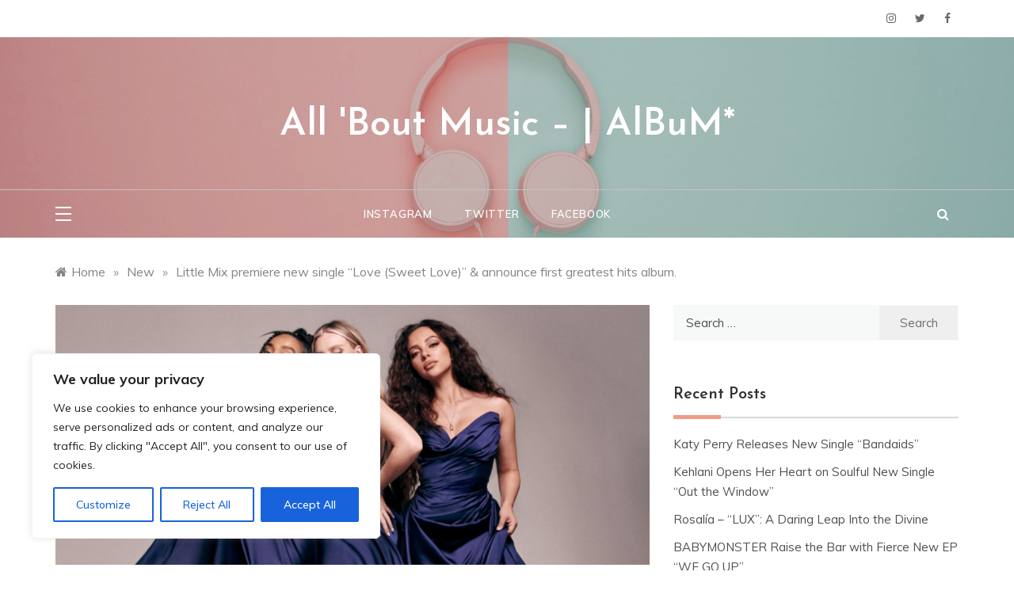

--- FILE ---
content_type: text/html; charset=utf-8
request_url: https://www.google.com/recaptcha/api2/anchor?ar=1&k=6Lf86TQoAAAAANb_-HY_TpI1j2PkWS1CzKOwTGRx&co=aHR0cHM6Ly9hbGxib3V0bXVzaWMubmV0OjQ0Mw..&hl=en&v=PoyoqOPhxBO7pBk68S4YbpHZ&size=invisible&anchor-ms=20000&execute-ms=30000&cb=6qidthxorbmn
body_size: 48563
content:
<!DOCTYPE HTML><html dir="ltr" lang="en"><head><meta http-equiv="Content-Type" content="text/html; charset=UTF-8">
<meta http-equiv="X-UA-Compatible" content="IE=edge">
<title>reCAPTCHA</title>
<style type="text/css">
/* cyrillic-ext */
@font-face {
  font-family: 'Roboto';
  font-style: normal;
  font-weight: 400;
  font-stretch: 100%;
  src: url(//fonts.gstatic.com/s/roboto/v48/KFO7CnqEu92Fr1ME7kSn66aGLdTylUAMa3GUBHMdazTgWw.woff2) format('woff2');
  unicode-range: U+0460-052F, U+1C80-1C8A, U+20B4, U+2DE0-2DFF, U+A640-A69F, U+FE2E-FE2F;
}
/* cyrillic */
@font-face {
  font-family: 'Roboto';
  font-style: normal;
  font-weight: 400;
  font-stretch: 100%;
  src: url(//fonts.gstatic.com/s/roboto/v48/KFO7CnqEu92Fr1ME7kSn66aGLdTylUAMa3iUBHMdazTgWw.woff2) format('woff2');
  unicode-range: U+0301, U+0400-045F, U+0490-0491, U+04B0-04B1, U+2116;
}
/* greek-ext */
@font-face {
  font-family: 'Roboto';
  font-style: normal;
  font-weight: 400;
  font-stretch: 100%;
  src: url(//fonts.gstatic.com/s/roboto/v48/KFO7CnqEu92Fr1ME7kSn66aGLdTylUAMa3CUBHMdazTgWw.woff2) format('woff2');
  unicode-range: U+1F00-1FFF;
}
/* greek */
@font-face {
  font-family: 'Roboto';
  font-style: normal;
  font-weight: 400;
  font-stretch: 100%;
  src: url(//fonts.gstatic.com/s/roboto/v48/KFO7CnqEu92Fr1ME7kSn66aGLdTylUAMa3-UBHMdazTgWw.woff2) format('woff2');
  unicode-range: U+0370-0377, U+037A-037F, U+0384-038A, U+038C, U+038E-03A1, U+03A3-03FF;
}
/* math */
@font-face {
  font-family: 'Roboto';
  font-style: normal;
  font-weight: 400;
  font-stretch: 100%;
  src: url(//fonts.gstatic.com/s/roboto/v48/KFO7CnqEu92Fr1ME7kSn66aGLdTylUAMawCUBHMdazTgWw.woff2) format('woff2');
  unicode-range: U+0302-0303, U+0305, U+0307-0308, U+0310, U+0312, U+0315, U+031A, U+0326-0327, U+032C, U+032F-0330, U+0332-0333, U+0338, U+033A, U+0346, U+034D, U+0391-03A1, U+03A3-03A9, U+03B1-03C9, U+03D1, U+03D5-03D6, U+03F0-03F1, U+03F4-03F5, U+2016-2017, U+2034-2038, U+203C, U+2040, U+2043, U+2047, U+2050, U+2057, U+205F, U+2070-2071, U+2074-208E, U+2090-209C, U+20D0-20DC, U+20E1, U+20E5-20EF, U+2100-2112, U+2114-2115, U+2117-2121, U+2123-214F, U+2190, U+2192, U+2194-21AE, U+21B0-21E5, U+21F1-21F2, U+21F4-2211, U+2213-2214, U+2216-22FF, U+2308-230B, U+2310, U+2319, U+231C-2321, U+2336-237A, U+237C, U+2395, U+239B-23B7, U+23D0, U+23DC-23E1, U+2474-2475, U+25AF, U+25B3, U+25B7, U+25BD, U+25C1, U+25CA, U+25CC, U+25FB, U+266D-266F, U+27C0-27FF, U+2900-2AFF, U+2B0E-2B11, U+2B30-2B4C, U+2BFE, U+3030, U+FF5B, U+FF5D, U+1D400-1D7FF, U+1EE00-1EEFF;
}
/* symbols */
@font-face {
  font-family: 'Roboto';
  font-style: normal;
  font-weight: 400;
  font-stretch: 100%;
  src: url(//fonts.gstatic.com/s/roboto/v48/KFO7CnqEu92Fr1ME7kSn66aGLdTylUAMaxKUBHMdazTgWw.woff2) format('woff2');
  unicode-range: U+0001-000C, U+000E-001F, U+007F-009F, U+20DD-20E0, U+20E2-20E4, U+2150-218F, U+2190, U+2192, U+2194-2199, U+21AF, U+21E6-21F0, U+21F3, U+2218-2219, U+2299, U+22C4-22C6, U+2300-243F, U+2440-244A, U+2460-24FF, U+25A0-27BF, U+2800-28FF, U+2921-2922, U+2981, U+29BF, U+29EB, U+2B00-2BFF, U+4DC0-4DFF, U+FFF9-FFFB, U+10140-1018E, U+10190-1019C, U+101A0, U+101D0-101FD, U+102E0-102FB, U+10E60-10E7E, U+1D2C0-1D2D3, U+1D2E0-1D37F, U+1F000-1F0FF, U+1F100-1F1AD, U+1F1E6-1F1FF, U+1F30D-1F30F, U+1F315, U+1F31C, U+1F31E, U+1F320-1F32C, U+1F336, U+1F378, U+1F37D, U+1F382, U+1F393-1F39F, U+1F3A7-1F3A8, U+1F3AC-1F3AF, U+1F3C2, U+1F3C4-1F3C6, U+1F3CA-1F3CE, U+1F3D4-1F3E0, U+1F3ED, U+1F3F1-1F3F3, U+1F3F5-1F3F7, U+1F408, U+1F415, U+1F41F, U+1F426, U+1F43F, U+1F441-1F442, U+1F444, U+1F446-1F449, U+1F44C-1F44E, U+1F453, U+1F46A, U+1F47D, U+1F4A3, U+1F4B0, U+1F4B3, U+1F4B9, U+1F4BB, U+1F4BF, U+1F4C8-1F4CB, U+1F4D6, U+1F4DA, U+1F4DF, U+1F4E3-1F4E6, U+1F4EA-1F4ED, U+1F4F7, U+1F4F9-1F4FB, U+1F4FD-1F4FE, U+1F503, U+1F507-1F50B, U+1F50D, U+1F512-1F513, U+1F53E-1F54A, U+1F54F-1F5FA, U+1F610, U+1F650-1F67F, U+1F687, U+1F68D, U+1F691, U+1F694, U+1F698, U+1F6AD, U+1F6B2, U+1F6B9-1F6BA, U+1F6BC, U+1F6C6-1F6CF, U+1F6D3-1F6D7, U+1F6E0-1F6EA, U+1F6F0-1F6F3, U+1F6F7-1F6FC, U+1F700-1F7FF, U+1F800-1F80B, U+1F810-1F847, U+1F850-1F859, U+1F860-1F887, U+1F890-1F8AD, U+1F8B0-1F8BB, U+1F8C0-1F8C1, U+1F900-1F90B, U+1F93B, U+1F946, U+1F984, U+1F996, U+1F9E9, U+1FA00-1FA6F, U+1FA70-1FA7C, U+1FA80-1FA89, U+1FA8F-1FAC6, U+1FACE-1FADC, U+1FADF-1FAE9, U+1FAF0-1FAF8, U+1FB00-1FBFF;
}
/* vietnamese */
@font-face {
  font-family: 'Roboto';
  font-style: normal;
  font-weight: 400;
  font-stretch: 100%;
  src: url(//fonts.gstatic.com/s/roboto/v48/KFO7CnqEu92Fr1ME7kSn66aGLdTylUAMa3OUBHMdazTgWw.woff2) format('woff2');
  unicode-range: U+0102-0103, U+0110-0111, U+0128-0129, U+0168-0169, U+01A0-01A1, U+01AF-01B0, U+0300-0301, U+0303-0304, U+0308-0309, U+0323, U+0329, U+1EA0-1EF9, U+20AB;
}
/* latin-ext */
@font-face {
  font-family: 'Roboto';
  font-style: normal;
  font-weight: 400;
  font-stretch: 100%;
  src: url(//fonts.gstatic.com/s/roboto/v48/KFO7CnqEu92Fr1ME7kSn66aGLdTylUAMa3KUBHMdazTgWw.woff2) format('woff2');
  unicode-range: U+0100-02BA, U+02BD-02C5, U+02C7-02CC, U+02CE-02D7, U+02DD-02FF, U+0304, U+0308, U+0329, U+1D00-1DBF, U+1E00-1E9F, U+1EF2-1EFF, U+2020, U+20A0-20AB, U+20AD-20C0, U+2113, U+2C60-2C7F, U+A720-A7FF;
}
/* latin */
@font-face {
  font-family: 'Roboto';
  font-style: normal;
  font-weight: 400;
  font-stretch: 100%;
  src: url(//fonts.gstatic.com/s/roboto/v48/KFO7CnqEu92Fr1ME7kSn66aGLdTylUAMa3yUBHMdazQ.woff2) format('woff2');
  unicode-range: U+0000-00FF, U+0131, U+0152-0153, U+02BB-02BC, U+02C6, U+02DA, U+02DC, U+0304, U+0308, U+0329, U+2000-206F, U+20AC, U+2122, U+2191, U+2193, U+2212, U+2215, U+FEFF, U+FFFD;
}
/* cyrillic-ext */
@font-face {
  font-family: 'Roboto';
  font-style: normal;
  font-weight: 500;
  font-stretch: 100%;
  src: url(//fonts.gstatic.com/s/roboto/v48/KFO7CnqEu92Fr1ME7kSn66aGLdTylUAMa3GUBHMdazTgWw.woff2) format('woff2');
  unicode-range: U+0460-052F, U+1C80-1C8A, U+20B4, U+2DE0-2DFF, U+A640-A69F, U+FE2E-FE2F;
}
/* cyrillic */
@font-face {
  font-family: 'Roboto';
  font-style: normal;
  font-weight: 500;
  font-stretch: 100%;
  src: url(//fonts.gstatic.com/s/roboto/v48/KFO7CnqEu92Fr1ME7kSn66aGLdTylUAMa3iUBHMdazTgWw.woff2) format('woff2');
  unicode-range: U+0301, U+0400-045F, U+0490-0491, U+04B0-04B1, U+2116;
}
/* greek-ext */
@font-face {
  font-family: 'Roboto';
  font-style: normal;
  font-weight: 500;
  font-stretch: 100%;
  src: url(//fonts.gstatic.com/s/roboto/v48/KFO7CnqEu92Fr1ME7kSn66aGLdTylUAMa3CUBHMdazTgWw.woff2) format('woff2');
  unicode-range: U+1F00-1FFF;
}
/* greek */
@font-face {
  font-family: 'Roboto';
  font-style: normal;
  font-weight: 500;
  font-stretch: 100%;
  src: url(//fonts.gstatic.com/s/roboto/v48/KFO7CnqEu92Fr1ME7kSn66aGLdTylUAMa3-UBHMdazTgWw.woff2) format('woff2');
  unicode-range: U+0370-0377, U+037A-037F, U+0384-038A, U+038C, U+038E-03A1, U+03A3-03FF;
}
/* math */
@font-face {
  font-family: 'Roboto';
  font-style: normal;
  font-weight: 500;
  font-stretch: 100%;
  src: url(//fonts.gstatic.com/s/roboto/v48/KFO7CnqEu92Fr1ME7kSn66aGLdTylUAMawCUBHMdazTgWw.woff2) format('woff2');
  unicode-range: U+0302-0303, U+0305, U+0307-0308, U+0310, U+0312, U+0315, U+031A, U+0326-0327, U+032C, U+032F-0330, U+0332-0333, U+0338, U+033A, U+0346, U+034D, U+0391-03A1, U+03A3-03A9, U+03B1-03C9, U+03D1, U+03D5-03D6, U+03F0-03F1, U+03F4-03F5, U+2016-2017, U+2034-2038, U+203C, U+2040, U+2043, U+2047, U+2050, U+2057, U+205F, U+2070-2071, U+2074-208E, U+2090-209C, U+20D0-20DC, U+20E1, U+20E5-20EF, U+2100-2112, U+2114-2115, U+2117-2121, U+2123-214F, U+2190, U+2192, U+2194-21AE, U+21B0-21E5, U+21F1-21F2, U+21F4-2211, U+2213-2214, U+2216-22FF, U+2308-230B, U+2310, U+2319, U+231C-2321, U+2336-237A, U+237C, U+2395, U+239B-23B7, U+23D0, U+23DC-23E1, U+2474-2475, U+25AF, U+25B3, U+25B7, U+25BD, U+25C1, U+25CA, U+25CC, U+25FB, U+266D-266F, U+27C0-27FF, U+2900-2AFF, U+2B0E-2B11, U+2B30-2B4C, U+2BFE, U+3030, U+FF5B, U+FF5D, U+1D400-1D7FF, U+1EE00-1EEFF;
}
/* symbols */
@font-face {
  font-family: 'Roboto';
  font-style: normal;
  font-weight: 500;
  font-stretch: 100%;
  src: url(//fonts.gstatic.com/s/roboto/v48/KFO7CnqEu92Fr1ME7kSn66aGLdTylUAMaxKUBHMdazTgWw.woff2) format('woff2');
  unicode-range: U+0001-000C, U+000E-001F, U+007F-009F, U+20DD-20E0, U+20E2-20E4, U+2150-218F, U+2190, U+2192, U+2194-2199, U+21AF, U+21E6-21F0, U+21F3, U+2218-2219, U+2299, U+22C4-22C6, U+2300-243F, U+2440-244A, U+2460-24FF, U+25A0-27BF, U+2800-28FF, U+2921-2922, U+2981, U+29BF, U+29EB, U+2B00-2BFF, U+4DC0-4DFF, U+FFF9-FFFB, U+10140-1018E, U+10190-1019C, U+101A0, U+101D0-101FD, U+102E0-102FB, U+10E60-10E7E, U+1D2C0-1D2D3, U+1D2E0-1D37F, U+1F000-1F0FF, U+1F100-1F1AD, U+1F1E6-1F1FF, U+1F30D-1F30F, U+1F315, U+1F31C, U+1F31E, U+1F320-1F32C, U+1F336, U+1F378, U+1F37D, U+1F382, U+1F393-1F39F, U+1F3A7-1F3A8, U+1F3AC-1F3AF, U+1F3C2, U+1F3C4-1F3C6, U+1F3CA-1F3CE, U+1F3D4-1F3E0, U+1F3ED, U+1F3F1-1F3F3, U+1F3F5-1F3F7, U+1F408, U+1F415, U+1F41F, U+1F426, U+1F43F, U+1F441-1F442, U+1F444, U+1F446-1F449, U+1F44C-1F44E, U+1F453, U+1F46A, U+1F47D, U+1F4A3, U+1F4B0, U+1F4B3, U+1F4B9, U+1F4BB, U+1F4BF, U+1F4C8-1F4CB, U+1F4D6, U+1F4DA, U+1F4DF, U+1F4E3-1F4E6, U+1F4EA-1F4ED, U+1F4F7, U+1F4F9-1F4FB, U+1F4FD-1F4FE, U+1F503, U+1F507-1F50B, U+1F50D, U+1F512-1F513, U+1F53E-1F54A, U+1F54F-1F5FA, U+1F610, U+1F650-1F67F, U+1F687, U+1F68D, U+1F691, U+1F694, U+1F698, U+1F6AD, U+1F6B2, U+1F6B9-1F6BA, U+1F6BC, U+1F6C6-1F6CF, U+1F6D3-1F6D7, U+1F6E0-1F6EA, U+1F6F0-1F6F3, U+1F6F7-1F6FC, U+1F700-1F7FF, U+1F800-1F80B, U+1F810-1F847, U+1F850-1F859, U+1F860-1F887, U+1F890-1F8AD, U+1F8B0-1F8BB, U+1F8C0-1F8C1, U+1F900-1F90B, U+1F93B, U+1F946, U+1F984, U+1F996, U+1F9E9, U+1FA00-1FA6F, U+1FA70-1FA7C, U+1FA80-1FA89, U+1FA8F-1FAC6, U+1FACE-1FADC, U+1FADF-1FAE9, U+1FAF0-1FAF8, U+1FB00-1FBFF;
}
/* vietnamese */
@font-face {
  font-family: 'Roboto';
  font-style: normal;
  font-weight: 500;
  font-stretch: 100%;
  src: url(//fonts.gstatic.com/s/roboto/v48/KFO7CnqEu92Fr1ME7kSn66aGLdTylUAMa3OUBHMdazTgWw.woff2) format('woff2');
  unicode-range: U+0102-0103, U+0110-0111, U+0128-0129, U+0168-0169, U+01A0-01A1, U+01AF-01B0, U+0300-0301, U+0303-0304, U+0308-0309, U+0323, U+0329, U+1EA0-1EF9, U+20AB;
}
/* latin-ext */
@font-face {
  font-family: 'Roboto';
  font-style: normal;
  font-weight: 500;
  font-stretch: 100%;
  src: url(//fonts.gstatic.com/s/roboto/v48/KFO7CnqEu92Fr1ME7kSn66aGLdTylUAMa3KUBHMdazTgWw.woff2) format('woff2');
  unicode-range: U+0100-02BA, U+02BD-02C5, U+02C7-02CC, U+02CE-02D7, U+02DD-02FF, U+0304, U+0308, U+0329, U+1D00-1DBF, U+1E00-1E9F, U+1EF2-1EFF, U+2020, U+20A0-20AB, U+20AD-20C0, U+2113, U+2C60-2C7F, U+A720-A7FF;
}
/* latin */
@font-face {
  font-family: 'Roboto';
  font-style: normal;
  font-weight: 500;
  font-stretch: 100%;
  src: url(//fonts.gstatic.com/s/roboto/v48/KFO7CnqEu92Fr1ME7kSn66aGLdTylUAMa3yUBHMdazQ.woff2) format('woff2');
  unicode-range: U+0000-00FF, U+0131, U+0152-0153, U+02BB-02BC, U+02C6, U+02DA, U+02DC, U+0304, U+0308, U+0329, U+2000-206F, U+20AC, U+2122, U+2191, U+2193, U+2212, U+2215, U+FEFF, U+FFFD;
}
/* cyrillic-ext */
@font-face {
  font-family: 'Roboto';
  font-style: normal;
  font-weight: 900;
  font-stretch: 100%;
  src: url(//fonts.gstatic.com/s/roboto/v48/KFO7CnqEu92Fr1ME7kSn66aGLdTylUAMa3GUBHMdazTgWw.woff2) format('woff2');
  unicode-range: U+0460-052F, U+1C80-1C8A, U+20B4, U+2DE0-2DFF, U+A640-A69F, U+FE2E-FE2F;
}
/* cyrillic */
@font-face {
  font-family: 'Roboto';
  font-style: normal;
  font-weight: 900;
  font-stretch: 100%;
  src: url(//fonts.gstatic.com/s/roboto/v48/KFO7CnqEu92Fr1ME7kSn66aGLdTylUAMa3iUBHMdazTgWw.woff2) format('woff2');
  unicode-range: U+0301, U+0400-045F, U+0490-0491, U+04B0-04B1, U+2116;
}
/* greek-ext */
@font-face {
  font-family: 'Roboto';
  font-style: normal;
  font-weight: 900;
  font-stretch: 100%;
  src: url(//fonts.gstatic.com/s/roboto/v48/KFO7CnqEu92Fr1ME7kSn66aGLdTylUAMa3CUBHMdazTgWw.woff2) format('woff2');
  unicode-range: U+1F00-1FFF;
}
/* greek */
@font-face {
  font-family: 'Roboto';
  font-style: normal;
  font-weight: 900;
  font-stretch: 100%;
  src: url(//fonts.gstatic.com/s/roboto/v48/KFO7CnqEu92Fr1ME7kSn66aGLdTylUAMa3-UBHMdazTgWw.woff2) format('woff2');
  unicode-range: U+0370-0377, U+037A-037F, U+0384-038A, U+038C, U+038E-03A1, U+03A3-03FF;
}
/* math */
@font-face {
  font-family: 'Roboto';
  font-style: normal;
  font-weight: 900;
  font-stretch: 100%;
  src: url(//fonts.gstatic.com/s/roboto/v48/KFO7CnqEu92Fr1ME7kSn66aGLdTylUAMawCUBHMdazTgWw.woff2) format('woff2');
  unicode-range: U+0302-0303, U+0305, U+0307-0308, U+0310, U+0312, U+0315, U+031A, U+0326-0327, U+032C, U+032F-0330, U+0332-0333, U+0338, U+033A, U+0346, U+034D, U+0391-03A1, U+03A3-03A9, U+03B1-03C9, U+03D1, U+03D5-03D6, U+03F0-03F1, U+03F4-03F5, U+2016-2017, U+2034-2038, U+203C, U+2040, U+2043, U+2047, U+2050, U+2057, U+205F, U+2070-2071, U+2074-208E, U+2090-209C, U+20D0-20DC, U+20E1, U+20E5-20EF, U+2100-2112, U+2114-2115, U+2117-2121, U+2123-214F, U+2190, U+2192, U+2194-21AE, U+21B0-21E5, U+21F1-21F2, U+21F4-2211, U+2213-2214, U+2216-22FF, U+2308-230B, U+2310, U+2319, U+231C-2321, U+2336-237A, U+237C, U+2395, U+239B-23B7, U+23D0, U+23DC-23E1, U+2474-2475, U+25AF, U+25B3, U+25B7, U+25BD, U+25C1, U+25CA, U+25CC, U+25FB, U+266D-266F, U+27C0-27FF, U+2900-2AFF, U+2B0E-2B11, U+2B30-2B4C, U+2BFE, U+3030, U+FF5B, U+FF5D, U+1D400-1D7FF, U+1EE00-1EEFF;
}
/* symbols */
@font-face {
  font-family: 'Roboto';
  font-style: normal;
  font-weight: 900;
  font-stretch: 100%;
  src: url(//fonts.gstatic.com/s/roboto/v48/KFO7CnqEu92Fr1ME7kSn66aGLdTylUAMaxKUBHMdazTgWw.woff2) format('woff2');
  unicode-range: U+0001-000C, U+000E-001F, U+007F-009F, U+20DD-20E0, U+20E2-20E4, U+2150-218F, U+2190, U+2192, U+2194-2199, U+21AF, U+21E6-21F0, U+21F3, U+2218-2219, U+2299, U+22C4-22C6, U+2300-243F, U+2440-244A, U+2460-24FF, U+25A0-27BF, U+2800-28FF, U+2921-2922, U+2981, U+29BF, U+29EB, U+2B00-2BFF, U+4DC0-4DFF, U+FFF9-FFFB, U+10140-1018E, U+10190-1019C, U+101A0, U+101D0-101FD, U+102E0-102FB, U+10E60-10E7E, U+1D2C0-1D2D3, U+1D2E0-1D37F, U+1F000-1F0FF, U+1F100-1F1AD, U+1F1E6-1F1FF, U+1F30D-1F30F, U+1F315, U+1F31C, U+1F31E, U+1F320-1F32C, U+1F336, U+1F378, U+1F37D, U+1F382, U+1F393-1F39F, U+1F3A7-1F3A8, U+1F3AC-1F3AF, U+1F3C2, U+1F3C4-1F3C6, U+1F3CA-1F3CE, U+1F3D4-1F3E0, U+1F3ED, U+1F3F1-1F3F3, U+1F3F5-1F3F7, U+1F408, U+1F415, U+1F41F, U+1F426, U+1F43F, U+1F441-1F442, U+1F444, U+1F446-1F449, U+1F44C-1F44E, U+1F453, U+1F46A, U+1F47D, U+1F4A3, U+1F4B0, U+1F4B3, U+1F4B9, U+1F4BB, U+1F4BF, U+1F4C8-1F4CB, U+1F4D6, U+1F4DA, U+1F4DF, U+1F4E3-1F4E6, U+1F4EA-1F4ED, U+1F4F7, U+1F4F9-1F4FB, U+1F4FD-1F4FE, U+1F503, U+1F507-1F50B, U+1F50D, U+1F512-1F513, U+1F53E-1F54A, U+1F54F-1F5FA, U+1F610, U+1F650-1F67F, U+1F687, U+1F68D, U+1F691, U+1F694, U+1F698, U+1F6AD, U+1F6B2, U+1F6B9-1F6BA, U+1F6BC, U+1F6C6-1F6CF, U+1F6D3-1F6D7, U+1F6E0-1F6EA, U+1F6F0-1F6F3, U+1F6F7-1F6FC, U+1F700-1F7FF, U+1F800-1F80B, U+1F810-1F847, U+1F850-1F859, U+1F860-1F887, U+1F890-1F8AD, U+1F8B0-1F8BB, U+1F8C0-1F8C1, U+1F900-1F90B, U+1F93B, U+1F946, U+1F984, U+1F996, U+1F9E9, U+1FA00-1FA6F, U+1FA70-1FA7C, U+1FA80-1FA89, U+1FA8F-1FAC6, U+1FACE-1FADC, U+1FADF-1FAE9, U+1FAF0-1FAF8, U+1FB00-1FBFF;
}
/* vietnamese */
@font-face {
  font-family: 'Roboto';
  font-style: normal;
  font-weight: 900;
  font-stretch: 100%;
  src: url(//fonts.gstatic.com/s/roboto/v48/KFO7CnqEu92Fr1ME7kSn66aGLdTylUAMa3OUBHMdazTgWw.woff2) format('woff2');
  unicode-range: U+0102-0103, U+0110-0111, U+0128-0129, U+0168-0169, U+01A0-01A1, U+01AF-01B0, U+0300-0301, U+0303-0304, U+0308-0309, U+0323, U+0329, U+1EA0-1EF9, U+20AB;
}
/* latin-ext */
@font-face {
  font-family: 'Roboto';
  font-style: normal;
  font-weight: 900;
  font-stretch: 100%;
  src: url(//fonts.gstatic.com/s/roboto/v48/KFO7CnqEu92Fr1ME7kSn66aGLdTylUAMa3KUBHMdazTgWw.woff2) format('woff2');
  unicode-range: U+0100-02BA, U+02BD-02C5, U+02C7-02CC, U+02CE-02D7, U+02DD-02FF, U+0304, U+0308, U+0329, U+1D00-1DBF, U+1E00-1E9F, U+1EF2-1EFF, U+2020, U+20A0-20AB, U+20AD-20C0, U+2113, U+2C60-2C7F, U+A720-A7FF;
}
/* latin */
@font-face {
  font-family: 'Roboto';
  font-style: normal;
  font-weight: 900;
  font-stretch: 100%;
  src: url(//fonts.gstatic.com/s/roboto/v48/KFO7CnqEu92Fr1ME7kSn66aGLdTylUAMa3yUBHMdazQ.woff2) format('woff2');
  unicode-range: U+0000-00FF, U+0131, U+0152-0153, U+02BB-02BC, U+02C6, U+02DA, U+02DC, U+0304, U+0308, U+0329, U+2000-206F, U+20AC, U+2122, U+2191, U+2193, U+2212, U+2215, U+FEFF, U+FFFD;
}

</style>
<link rel="stylesheet" type="text/css" href="https://www.gstatic.com/recaptcha/releases/PoyoqOPhxBO7pBk68S4YbpHZ/styles__ltr.css">
<script nonce="3KSf_4oB3Hqwb3fevH_t3Q" type="text/javascript">window['__recaptcha_api'] = 'https://www.google.com/recaptcha/api2/';</script>
<script type="text/javascript" src="https://www.gstatic.com/recaptcha/releases/PoyoqOPhxBO7pBk68S4YbpHZ/recaptcha__en.js" nonce="3KSf_4oB3Hqwb3fevH_t3Q">
      
    </script></head>
<body><div id="rc-anchor-alert" class="rc-anchor-alert"></div>
<input type="hidden" id="recaptcha-token" value="[base64]">
<script type="text/javascript" nonce="3KSf_4oB3Hqwb3fevH_t3Q">
      recaptcha.anchor.Main.init("[\x22ainput\x22,[\x22bgdata\x22,\x22\x22,\[base64]/[base64]/MjU1Ong/[base64]/[base64]/[base64]/[base64]/[base64]/[base64]/[base64]/[base64]/[base64]/[base64]/[base64]/[base64]/[base64]/[base64]/[base64]\\u003d\x22,\[base64]\\u003d\x22,\x22w5LDmHx8w790cm7ChypGw6R5wrtAw5I4TCTCjArCq8Orw7bCn8Opw77CoGHCv8Oxwpxzw6t5w4cUQcKiacOFY8KKeB/[base64]/Dl8KTw4jCmMOjbsOxflbCi8Kawr3CjcOYw5Z6wqnCnSs6T1F9w7/Ds8KiLCQACMKpw4FvaEnCncOHDk7CjXhXwrEOwpl4w5JHBhc+w57DgsKgQgzDlgw+wp3CrA19asKqw6bCiMKKw5J/w4tRUsOfJn/[base64]/DpTQiXcOvXEzDj8OSU8KMM8Kcw5/CjMKdwoIQwpTCmmHChjx7QWtMSm7DkUnDn8O+R8OAw5vCiMKgwrXCr8OswoV7aVwLMiIBWHczc8OEwoHCuh/[base64]/AE7CpMKpdkPCrcK1esK1dcO1wpZTacKOYFgDw4HDl2DDjgwKw68PRTVyw6tjwrvDok/DmQooFEVSw6vDu8KDw4kbwoc2OsK0wqMvwrDCucO2w7vDvjzDgsOIw6DCjlICPD/CrcOSw5l5bMO7w5tTw7PCsRRkw7VdRld/OMOmwrVLwoDCh8Kkw4pufcKlOcObUMKTInxLw6QXw4/[base64]/[base64]/wo/[base64]/DtTt0w51rw6HDvnjCrTnDgcKhwqxcPMOLGcKNWirCjcKOccK4w582w47CvSkxwpNYBTrDiTh5wp8oOhMeYhrCj8OswqjDncOAIyRnw4bCgHUTcsKuNjNSw6lgwqvCumTCg27DhG7CnsObwrgkw7l1wr/CpsOYa8O9UgHCl8KnwoMqw4Rlw5lbw4lew6ISwrJ8w5wbKVRxw7cGLk8scRrCg0ANw7vDucK3w4bCnMK2d8O2GcOYw5ZlwoNIXmzCpBgbHmUpwrDDkTNBw6zDr8K7w4ogeQp/wqjCm8KWYFvCh8KWL8KpDA/DiFE6DhzDp8OzUm9wRsKzGlDDgcKAAsK2USjDmWkSw7rDp8OrM8OcwrjDsiTCisKIWU/Co2lXw5VvwqF+wqlgIsO0VFQhQBg0w7w6BB/DmcK9ZcO1wpXDksKRwpl+JgHDvm7DmnRJVzDDq8OtFsKiwoUjeMKIH8K1AcKGwpcVfzc1XTnCtcKzw54YwpjDgsKywqwhwo99w6x4MMKaw6UFccKLw6UqAULDkxdiPx7CjXfCtjI8w4HCnzjDmMK0w7/CuAM8ZsKGdkE7XsO5RcOkwqfDkMOzw4Agw7zClsOyTEHDvkVcwo7Dq3R5c8KWwr1cwoLCmQbChkZ9XiMfw5rDgsOAw4RWwooMw6/DrsKOGxDDlMK0wpkBwrMqS8OEbVPDq8OywofCnMKIwoXDoUlRw4vDmjljwrY1BkHCuMOjD3NKSCtlM8O8RsKhO2JxZMOtw6rCoHtTw68nEGzDp0F0w5vChV/DsMKtKzRbw7nCvFVSwrXCiC5pQyTDojrCgjLCtsO0wrzDi8OxLE7Djl/Cl8OfDwMQw5PCuCsEwoY7S8K5FcODSg0nwp55ZcOfIlkcw7MGwoHDmMK3NMOiehnCkyHCu3rDiWLDv8Omw4vDrcKGwrRiFMKEOBIGO1oZRFrCsl3DlnLCpAfDkCMfW8K5Q8KswozCh0DDk17DosOAZhrDjcO2fsOVwozDrMKGeMOfFsKAw40TE20Nw6/CiVvCpsK8wqPCojPCjiDClCBHw7PClcKrwo8SScKyw4LCmw7DrsOrHS3DssKPwpohXTxHMMK1PUg+w4hUZcOMwrjCrMKYJMK8w5fDi8OJwpPCnBUywoFowpkHw4DCpMOnSlXCm0TChcKUZz5PwptqwociaMKwRzkZwprCoMONw5AQNw48Q8KwTcK/eMKcbx81w71jw7RXdMO2Q8OmI8KQJsO9w4JOw7TCksKTw7zDunYfMMO/w4UPw7nCrcOlwqgewo8XJltIZMOqw68/[base64]/DsMKLw6A+wp0qORMWw6HDpsKLLsKRfxfCm8KGw7bCqcKuw6vDhsKJwr3ChSvCgsKewrEMw7/CrMOmJyPCrjlXKcKSwrbDmMKIwqYsw7k+dcOzw7UMKMOWFcK5wq3CpAZSwoXDq8OzCcKfwqNjWm4QwrUww7/[base64]/w6/[base64]/CosOIBFTDg8OVw7HCn2VKFsO2elPDscKCW8OIJMKyw4wFwq5zwqTCocK0woTClMKxw5kJwrzCrMOdwqrDgkLDo0FIBidNbSxawpYHFMOPwoQhwr/Do15SBmrClQ06w6MEw4o6w6rDtWvCgX0IwrHCqT43w53Dmx7CjTZ0wrFzwrkbwrU9O1fCk8K0acOFw4LCucOawptawqVVNDMBUBR1WlHCnhQdccOsw5fClBQnOgXDsCc/RcKlwrLCnMKzc8Osw4J0w7g+wr3CpwNvw6hTJ1ZGAj5KE8OMCsKWwoRywqXDjcKTwpdSKcKCwqpBBcOawpcsZQYtwrAkw5HCmMO6IMOqwqPDpsOfw4rCo8Ood20BOwLDlhdUPMKOwpzDpRPDpyvDihbCl8OUwqVuCyDDrn/DnMKoesOsw7Ebw4Upw5bChMOrwoowXhbCqz9GbD8gwqfDmsK1JsONwojCoQpJwq0XMRLDusOVesOsEcKoRMKDwqLCkEEIwrnCv8OwwppdwqzDvWvDsMO2RMO9w71pwpTCmS/Dn24NWlTCssKMw5ZSZFvComnDocK8eFrCsBcFHS7DmwjDoMOnwoYXQ2pFIMKzw63CoHcYwobDkcO6wrA4w6Z/w6kgwqk8cMKlwpfCiMKdw48xCyxHQsKPMkjClsKkSMKRwqEpw6Yhw4h8Yl4IwpbCrsOAw7/DgFgEw59mwpVZw48yw5fCkF3CpE7DlcKgUU/CrMKQZm/CkcK0NGfDi8O9bVdYUF5JwrTDtzwcwqobwrRbw5w9wqN6axTDl3wOLsOTw4TCl8OPZ8OrcxDDp1QWw7k4wo3CksOdRX51w6TDrsKyA2zDv8ONw4bCtGnDh8KtwrsGK8K6w5RDWwDCqMKQwpXDtgbCiiDDscOHAnfCpcOzQmLDnMKwwpYgwr3CvnZowqbDrwPDph/Dv8KNw57DlVYKw53DicKmwrfDkkrCtMKGw6PDosOzKsKLExxIA8KaWBV+Hl58w6VRw43DniXCsUTDicOLLQzDjT7CsMOqGcK7wp3ClMOvwr4yw6TDjm7ChloLc2Ebw5/[base64]/Dm8Kvw4MCc8KxwpZVw5Qgw5PCpcOyHsKaPUVIKcKoTzDCi8KDfWV3wr8OwpdbY8OTb8KneDJow7ocw77CvcKuaGnDuMO1wqbDq1MlAcObQm8FNsO0SynDk8OIe8KCOMK9KEzCnjHCrsK+Q2k/SFZkwq0jMRxow6/ClTDCsSXCmAHCo1gzNsOgRkUiw4xqwqzCvcK+w5fDhMKcSDtTw7fDvy9ew7AJXGdXViDCnBnClHrCk8OTwq4hw6vDhsOdw7IfOBY8TcK8w7LCnBvDhmbCu8O5MsKGwo3DlEvCtcKnL8K/w4MWPhsqYMKbw4ZTMwnDrMOED8Oaw6zDj2wvegjCtCUJwrJDw77Dh1HCgTYzw7rDjcKiw6Y5wqvDr3Q1ecO9SxpEwrlfT8OldWHCk8OVaQXDsUM5woRlRcKhfsOqw5p5ccKBSQXDv39/woMiwoteVCBMcMKfQcK0wosLXMKoWcODRAA0w67DuEXDi8Kdwr50L3gBKEwpw7jDssKrw7rCtMO3DUfDkmF2L8K1w48PXsOMw67CuRE1w7TCq8OQRCBdwqAafsOeE8K2wqZ+G0rDlUBMaMO1HlfCisKAH8KPZnbDgX/DmsOFVSoDw4RzwrbCrynCqhrCoznChsOYworCscK4NMOnw6gdEcK3w7pIwrxsE8KyTBXCuCgZwqzDmMKgw6zDqnrCq2zCtQ1rPMOORsK4LyPCkMOZw5xsw6MgaTPCkyDCpMOywrbCq8Kfw7zDo8KdwpLCknfDixktKyfDoCdow4rDqsOWPWB0MCFow5jCmMOUw5k/YcOyR8OOImUcwqnDi8O2wpvCt8KPZDHCi8Kow50vw6LDtzM0AcK4w75qCzfDqMOxV8OZHVTCo0dXSQdoRMOZJ8Kvw70dT8O6woTCmShLwpnCp8ORw77DocOdwrnCk8OQMcK8YcO6wrtpecKOwp5yQ8O/w5TDv8KcbcOaw5IzIsK0wo5QwpnChMK+UcOGAAfDtgMrPcKqw4UPwoBMw5tbw4FXwpTCgWp7YsKpGMOhwq8cwrLDmMO1CsK0RR7Du8OXw7zCkMKxwq0SM8KGw4zDjT0YX8KtwogmFkRHdsOEwr9wEVRKwoQmw5hPwovDv8KPw6E5w6pxw7rDhztbcsOmw6TDlcKlw5/DkwbCtcKwM1YNwoE5cMKkwrBOI1XCjhDCsE4QwqrDjHzDs07DkMKDQcOXwo9QwqzCkEzCiGLDvMKRBS7DvsOLUsKjw5jDiF1DOn3CjsO6bRrCjTJsw6vDn8KuVW7ChsKXw58Ww7NZYcKeJsKNJH7CoEHDlxktwoUDelHCjcOKw6LCvcOdwqPCjMKCw6R2wqp+wo/CkMKNwrPCucKqwpE2w5PCtxXCoVAnw6fCq8KSwq/DtMK1wrzDiMOsBm3CiMKsJ0MTGMK5IsKmHSfCj8Knw5gYw5nClMOIwrHDqEpZDMKyQMKdwrLCnsO+OwfCtQ58w7zDuMKywrPDrMKMwoh+w5oIwrzCgsOSw4HDp8K+L8Krbj3DqcKZK8KQdHzDgsO6PnzCicOJbXDChMKnSsK/csKLwrwuw7IIwp86wq7CpRnCoMOKB8KQw4DCoVXDgQUjEi7CtFwLTlDDvnzCvnHDqT7CmMKrwrRkw5jCrsKHwp0Ow754b1Yiw5UYLsKtQsOQFcK7w5Mqw6Ubw5/[base64]/CtmIkbMOUw5V+w5DDp8KJHlJiwo/[base64]/Du0l0UQQLZXQkOsKow7lxelLDqsKTAsKBMRrCjg/[base64]/CmSkgwrTCsWggwosFw67DrcKYw5wdLsOww4LCgU/DvkXDlcKNKHVyeMOqwoPCq8KYEHNCw7TCjMKfwrVBNsOyw4PDoE1ew5DDihE4wpHDtzUkwp1dE8K0wpB0w4B2bMOKTV7CiRNPeMKdwo/Cr8OPw7HClcOww6BBQjfCm8OawrTCk2pne8OYw7NRTMOdw70acMKEw4TDljc/w5hRwrXDiidhdsOgwovDgcOAG8KJwqTDnMKVSsOXwpvDhCkIbzIbDyTCtsOGw59lKMKnBB1NwrDDiGTDvjPDgF4GNcKKw5QeR8K9wowyw6vDt8OyLmTDgMKjd33Dpm/[base64]/wpMnFTh+w6/DmWp1wozDl8K0dMOYwrUmwrx3wqNIwqhWwpzDrH/[base64]/DjsOZw4DDn8KYPUQOwpXCkMOfwqnDkDpFwqvCgMOGw7TCtX49w40Bf8KaQSXDuMKbw5wjQcK4GlnDu3dbA1sndsKMwodgNQ3CkGDCrCdzGwlkVxTDv8OuwoHCuUzCiTsMNSVkwoQAO28vwo/Ct8KWwqpCw7kiwqnDusKUw7Y/w4EHwrPDryPCtz/CosKFwqfDvmHCn2TDmcOQwp4swoBfwoRYLMO6wpzDrjIqZsKsw4lDdMOhNsK1Z8Knaip+MMKwDMOiaFYieXdPw7Eww4XDjVU6asK/Jn8IwrgtAVTCv0fDp8O1wr9wwpvCvMK0w53DmHLDvRkkwpEpbcOdw49Iw6XDsMOdF8Kzw5fClhAnw7M/GsKCw6UgTXQDwqjCucKeEsKfw7IibBrCncOqVMK9w7PCiMOFw60iKsOrwofDo8O/S8K5ASfDtMKrw7TClB7Dk0nCucK4wrDDpcO7XcOHw47CjMOVLCPClUrDvzfDosOCwoBBwrzDqCo7w7cLwppRHcKkwr3CrCrDh8K4YMKdbzBwKsK8Iw/CksOiGxZpCcK7c8K/w4Vdw4zCiBwyQcOCwpdvNT/[base64]/CtsOyw5bCjGfCicOCwrkRAcOmXlAkJTBkw67DqGDCqsOFWsO2woAOw5Flw7F3VmTCjWJ5JDVdcUzChhLDvcOKw70YworCl8O9cMKGw4B2w4vDlEPDhzXDqTE2aHN+D8OYOXxewovCiUpOEMOiw6pYTXDCrnRXwplPw6xlPXnDthEDwoHDu8KywqYqIcKBw45XVx/CnndWCWIBwoLChsK/F2UUw73Cq8KpwpvCiMKlA8KLw5jCgsORw4NhwrHCncKrw6tpwpjDrsO/wqDDhyZ0wrbDrwzDhcKAb3/CsB/[base64]/[base64]/CssOVUk8jcg0zS27DnSbDosKHEMOLWsO2TGDDvl4pYiYQNMO5wqkZw5zDoDAPJkhBOsOZw6RpUmZnCx8/w4xGwoJ1c19ZCMKww7RSwrlsbHtsE11eKwLCuMObLGY7wr/CtMOyFMKBDWnDvSzChS82WCrDncKEYsKzUcOjwqPDiEbCkBZ6w7rDihPCvsKzwoc5T8OUw5sdwqA7wpXDtMO/w6XDr8KjP8OhHyAjPMKjDlQENsK5w5/DmBzDkcOMwpnCusOeCH7CkDczU8ObanjCusOEP8OSWUvCu8O3QsO1B8KYwpjDuQQbw4QDwpHDlMOiwo5UTjzDsMOJw6gmKR5aw7NLNcKzJVHDicK/R2Vhw4bCuwgRN8OgZWrDncOzw4HCvCnCi2DDtsOVw4XCpm0pRcKpHG7CiFvDn8Kkw5NXwprDosKcwpQnEW/[base64]/[base64]/CrcKwwoErHQDCnmBEd8OjfMKBdcKNHsOvf8OvwppiEgzDn8O3K8OJeS1CJcKqw4s2w4vCmsK2wp8ew5nDoMOmw7HDtlJzSxpnSi9DPDDDmMKOw5jCmMOaUQF/JiLCl8K2BGhuw6FQT3FHw7s/SDFRNsKMw6/CtlIOeMOxYMKFfMKiw7BIw63Duw1xw4XDrcOLfsK1BsK3AcO+wpMAZx/CmUHCrsKTWMOzHSHDgkMIJSF3wroEw6jCksKbw51iR8Oywrdhw5HCtABTwoXDmBvDusO1OxpfwpxzIkZvw5zChmfDj8KuIcKXXAECVsO1w6DCtirCgsK4WsKnw67CmEnDoRIMBsKiLkDCq8K3wps+woTDuEnDqhV4w4R+cDfDkcKhK8OVw6LDqRJ+eS1/ZcK6ScK1KwrCtMOBHcK7w4VAWcKBwottecKSw4Q5B2zCp8ObwojDsMODw6d9SFpxw5rCm0AsCmfCvS55w4hpwrbCv39ywr1zBGN/w5ECwrjDo8Omw5PDryZEwoAGLMOTw4gtJMOxwqbCrcKcOsKkw5RxC0EuwrXDq8OaQxHDncKnw5p9w4/Dp3EnwodwacKiwozCusKTJsKFORzCsxd9ewvCi8O0C0vCmlHDg8KDw7zDsMOTw6FMbR7CozLCjQUgw7xuQ8K9VMK7BWTCrMK0wqBcwoBaWHPDtkXCj8KqOBdIO18/NkzDh8OcwqQ9wonCt8Kxwq1zWB0zGX86RcKhNcO+w4tVd8Kqw6FLwrNxw5zCmjfDvirDkcKCaUx/[base64]/Cp1TDlMKvdFgpwq9fwqvColPDkMKiw57Co8KfwqPDrsKswqhjasKaGWdgwoMdfFFHw6sXwrDCjcO/w6tTKcK3TcOdHsKBPknCl3rCixM+w5PDrMOjfBEIeWTDpQo2JF3CusKBW2fDnAzDt1HCgF8tw4NqchbCmcOLQ8KEw5jClsK2w4HCkW0ZK8OsZRjDt8Kdw5vCpzDDgCrDjMO5IcOpEsKfwqpbwprDqxU/GytKw4l2w49MPEQjXxxcwpEPw6Fjwo7DnVgqWGjCg8KUwrhaw7wbwr/DjcKgwrbCmcKUQcO5XjlYw4IAwr8Sw7clw4knwqLCgiPCvGbDjMKBw7FnOGlhwoHDjMKYXsOWWHEVwpowBisjY8OAYxkyAcO6PMOhwp/DscONAT/[base64]/wrY/[base64]/IyfDo8OkwpRBL8K8D8K0ME3DosKdw4BeIEASSR/ChgPDnsO3IyLCpAUrw7LCiWXDlz/DlMKZSG7DomTCi8OiaVMkwo8Mw7MkN8OgTFlww6HCmXXCsMOZKE3CsGTCoBB2w6bDgWzCq8KlwpzChRZ/UMO/dcKFw7VPZMKzw7wAfcKywofCpil9aS8fLVTDuTBvwpYmS3c8TUgVw70pwpnDqSYrCcOBaFzDpTjCkEXCssKLMsKdw45xBidAwpBIaG1gEcOeXmMzw4/Dki96wpBMSMKTbxwvD8OLw6DDjcObwqHDm8OTccKIwo8HTcKTw7zDtsOwwo3DqUkXBT/Dr1p/w4XCq3vDjx4wwoMiHsOSwr7ClMOuw4XCksOeIXnDmhoTw4/Dn8OBE8OJw5kdwq3DgWnCkyXDiwDCv0duDcOLYlnCmg9/w4XDqEYQwohjw4sAOWrDtMOWNsOAccKrUcKNasK4Z8OBGgRNPcKab8KxEkMKw4nDmT3CtmzCrgfCp3bDnm1gw7ALPMOyRCI5wpPDqXIjPETCqkAEwqjDi1vDusK0w73CvV0ww4/CrSIJwoTCh8OAwpvDqcKkFjPCmcKOGGALwr8GwoRrwoTDhWjCnCDDmX9kQ8KlwoZQeMKNw6xzYAfDi8KRbwBJd8Kfwo3DpV7CvxMNV0FtwpXDq8OdecOiwp9ww5ZIwrA9w5VacMKaw47DvcOZFgHDncK4wp/CncOnKUXDrsKLwr7CmEHDgnjDhsOmRxoHHMKUw4hjw6nDrUfDv8OxDcKpSCLDk1jDu8KCHsOpK08Kw4YdScOLwpUxBMO7A2EywoTCjMOWwpdcwqwyRmDDvw85wqrDhsOFwq3DlsKFwrN/JznCqMKsOmsHwrHClsKdCxc+MsKCwr/CrRLDtcOpcUYmwqnClsKJOsK3TW/CpMO7w4/DmMKlw5XDiT1mw6EmA0l5w74RcmQ6ACPDpsOlPD/[base64]/[base64]/EMOUYsOzw5BLS8KeZ8KwP2Ibwq7CnsOYez7Ck8K8wrU5FVPDhMO0w5xXw5A3M8O7LcKJNBzCpQ55d8Kkw7XClE18UcK2G8O/w6gFQcOswqEtIXAIwpU3HnvChMOrw5tAYw/[base64]/DvVPDlh/DlMOiwr/DusKzwpN4AyYAE29NEXLCvyzCvsOHw7XDpMOZWMKLw74xPyfCjBYfdwXCmHJydsKlAMKnHW/CmXrDk1fCgHDDnkTCu8KKViVBw5HCsMKsJ2HCp8OQWMOtwqwiwp/DjcKIw47Co8OYw4rCssOhBsOIC17DlsK1EG4Xw7bCnCDDjMKrUcKYwptbwo7CiMKWw4QgwonCpk0VeMOhw74QK3kTVV09YVwQdsO0w69VbwfDiU3CnSQwXUfCtMO7w5tvYXREwqEsaGFfASVzw6B4w71Mwqocwr7Cnz/ClV/ClUrCjhXDiWZgODIdeFjCuSJEHcO6wrPDmmHCo8KHL8OvNcOxw4jDt8KOHMKDw7t6wrLDti/Co8KiY2MUNSFmwr5wAl41w6Adw6ZsEsKBO8O5woMCCXTCqBjDll/CmMOfwpVNJRQYwr/DhcOKacOwBcOPw5DClMKbSgheMGjDoljDl8K6HcObG8KpV3nCqMKEW8OVb8KGFsOWw4LDjT7DqUUMcsOywpTCjB/CthAQwq7Cv8Ogw6/CtcKYLnHCscKvwoomw7TCtsOXw5bDlkDDg8KZwrzCuRPCpcKvwqTDgErDncKrQhPCt8KYwqXCsX/[base64]/Dtg1LwolsWhrCikhpb0bDhcOUw7fDrcKlAFXCv3ReDRvChHrCn8KEF3jCvmMrwovCgsK8w6rDgDfDpEc1wprClcO4wqMiw7zCgMO6Z8OlDsKew6HCocOsPwkbHWrCgMOWG8OPwoswIMK0e1bDuMO9HsKhIQ3DqWHCvcOaw7LCtl3Cj8KyKcOYw6PCvx5PEC/[base64]/DmMK3e0DCm3Amwpk3wofChXN4w5x+wrs3GWvDt1ZdCEZUw5bDucOnPsOzP1vDlsOZwpxBw67CisOcI8KBwpRlw7Q5J2hWwq51EBbChRvCuGHDplHDtn/Ds0B8w7bCgBrDscKbw7zCozvCicODM1suwpNOwpQ9wrrDr8OdbAYTwrQ2woRkUMKTfsO2XcK3UGBxDcKKPS3DjsOIXMKueRhewo3DssOQw4vDp8K5Ak4qw6M4ajDDr0LDjMO1A8KCwq7DnS7DnMOJw61zw4IWwr1owqFJw6/ChBV4w5s2SRVSwqPDg8Oww5XCusKnwoHDvcKEwoQYQDoTT8KOwq4UblZHQjVEZ1TDicOxwpA9OsOtw6E4aMKAX2vCkB/DkMKGwrrDoFMIw6HCpTxlGsKKw6TDuFwtPsOOenXCqMK2w7LDs8K/FMOXe8OxwpPCvDLDkQhKMzLDrMKCKcKvwpLCpkjCl8Kmw7Zbw5vCpkzCukTCm8Owf8Odw6o2fsO/w63DgsOLw5cCwoPDj1PCmSpHSzsWNXcabcONVlzCjiDCtcORwqfDnsKww6MGw4bCiyFHwotdwr7DhcK+aiQ5B8O8acOfXsOzw6HDl8Oaw73CjH3DkxRoG8OyLMKVVcKYM8Ocw73Dmm88wq/CkGxFwqExw7Emw6DDnsOtwoDDmQzCp03Ds8KYBynClQnCpsOhFW9Qw51sw7HDrcOzw7d2WBPDt8OGPmN6DF0TMcO0wpN0wohhMhJFw6hQwq/[base64]/DozHDhDDCrntXYwIJCMOgwo5XHsKUOxTDi8OzwoLDocKoSMOSZ8KnwrfCnj3DpcOYNmICw5zCrDjCh8OFT8OgFsOPwrHDmsKhDsOJw77DgsOnMsO5w6/CksONwpHCvcOETA5Bw5TDhQLDoMK6w4MFQ8KHw6VtU8ORK8OcGAnClMOiGcOzb8OTw4oQQsOXwrTDnmtbwrY8JAoSKsOaUDDCnX0LIMOAQ8K7w7vDoy7ChU/DgmQ4w7/CnHt2wo3CryAwFiLDocOdwrwhw6VTFQHCn0Rnwp3CnUIfM3zDgcOZw73DnAFAZsKDwoQew5/CmsOEwqfDkcO6BMKFwpozJcOtYMKma8OMPXR1wrTCk8K/dMKdXhxnIsO1HnPDq8K5w4pldhrDkRPCv2nCuMO9w7HDkwnCpizCkMKVwqNnw5cCwosRw67Dp8Klw63CnmR5w5VxfX/[base64]/[base64]/CvMKDLSzDl8O0wpEvPMKLPzPDkW7DisO+w5/DnjnChMKPbVTDhSbDtElsc8KTw7gzw602w5Ixwp1hwpgrfnJAE11rV8O5w7nDnMKRbEjCokLCm8O5wptcwrXCjMKhBSDCo1Z9VsOrBMOmLBvDvHktE8OLDk/CrA3Dl1QBwp5KL1bDsw89w6kpaAzDmk3Dj8KyYhTDklLDnSrDqcOGPU4sHG9/[base64]/DpxXCiR3Di8KGwozCk8OyacO2e8OmRG14w65Aw7PCpUTDhsOtJMO4w6FQw7fDoCxyNxzDoC3CqwFWw7HCnC0yMWnDvcKgdU9pw551EsKlCXjCsDZaEcOGw7d/w6/DvMKRQk7DksK3wrxECcOfdGnDvxAyw4Nfw7x9U3JCwprDu8Okw54cG39tMhLCkMO+AcKlX8Oxw4pyLysvwp0CwrLCulQ3w7bDj8KBLsOKKcKlL8KbYFHCh1JAdl7DhcK0wpFEEsK4w67DgsO7TF/CjGLDp8OMDsK/[base64]/[base64]/OUtmJ8Kvw5AWw73CuivDs0jDi3/[base64]/[base64]/[base64]/Dh8Krw47DqS5bDDUAwrY6SsOPF8KnBgfCucOiwrTDj8KiAsKkN2UVRk9KwoHDrhAvw4/DuHzDjXgfwrrCvMKRw5nDlSzDnMK/A24ICMKOwrjDjEcOwpjDtMOCw5LCqMKWCSjCumZECz5CdDzDj17Ck2XDugIjwrc7wrnDucKnbFo/wo3Do8O9w7s1cVzCnsKxesKwFsODH8K0w4xgNkFmwo1ow5zCm3LCp8KBK8KTwrnDhcOPw7TDnyYgc2ZswpQFAcK+wrhyBCbCpgLCp8K7woTCosKfw6LDgsKcLz/CssKkwqHCqWLCo8OsNXfDucOMwqzDk3TCvwwWwps/wozDocOUYkFDCFPDj8OHw7/Cu8OsTMK+fcO6NsKQVcKBGMONdQbCvQF+G8K2wqDDoMKawqHCs040H8KqwqLDv8OVRl8kwqPDn8KVJFnDuVwESiDCoikmOMKATm7DhFcvCljCosKbXQPCvUQJwpQkMcOLRsKywojDlcOXwod3wpPClRvCs8K/wrPCmXwsw5TCkMKAwpVfwpJUHcKUw6owGcO/ank0wqvCt8KQw5pTw5BYw4HDjcKlGMK8D8OoN8O6JcK7w7VvMiDDlkTDl8OOwoRhWcOid8KwHw7DpMKSwpwYwoLCnwbDn03CjsOfw7xnw60vTsKVw4fDlsKdCcO6dcORwrzCjnYmw6AWdhdCw6kGw5s3w6gATHxEwpbClSoLJMKuwqxrw5/DvFnCmhNvf13DgF7Cl8OVwo5qworCkBDDkMO9wqTDkMOueyd+wozCrsO9FcOhw6PDgQ3CqyrCl8Kfw7vCr8KLKkrDsXzCs3/Dr8KOJcOFUmpHV1s6w5jCmTMcwr3DosOKO8OKw6XDllQmw4BzfcKlwoIEJixiKgDChVLCum1jE8Ojw4V3c8OnwpMMSybCiE42w4/[base64]/GsKZFx7CtcKAwpRifG7Cn0TCtkjCthrDrGwLw6tbw6PCgVHCjywcRcOwc3Ejw47CpsKeEU3ClBzCr8OOw7ItwpYLw65bURvCuCTCpcKrw5dUwqAMenM7w64cJMOgTcOvO8Oowqszw4nDgzcNw6/DscKzYDDCs8Kqwr5OwpnClsOqMcOuBHrCnSnDhyfCjEnCqwLDkSFRwqhmwr3Du8O9w41wwrE1FcKeCHFyw73CocO6w6/[base64]/P8KlXcODW8K4w4BHRMOMJ1omCsOpbwnDhcOdwrZ4D8O8YXvChsOfwq7DlcKhwoNgch9wKQYnwoDCrCAIw7QGYnjDkzzDiMKtGMOFw5jDlUBHb33CriDDglXDpMKUD8Kxw5HCuzXDqBfCo8O1SgNnWsO1esOkNyBpIyZ9wpDCpndEw5zCk8KpwpM7wqXCrcKpw4c/L3kkMMOzw7nDpzJ3OMOyGCkIO1srw5Qtf8KowqTCpEVbPkR3LMOdwqMOw5obwoPCgcOIw60BRMOdT8OyAmvDj8Orw55AZcKUAD1NYMO1OTfCuAwrw4VYEcO9McO3wopyRg0LHsK2PRfDtj1nWwjCvUvCq3xPVMO/w53CkcKsbT5Jwrc7w6p2w58ISxhNw7AVworCk3/DmMK3GRc+SsKSZyAKwpIyI1ovFT8AawEeKcK6R8O7ccOVBCLCvwTDs1BWwqsRC2krwr/DhsKyw5PDicK1V3XDtEZdwrFlw4QUUsKHT2nDs14ONsO4G8K9w5nDv8KHdGROIcO+JUNjw5vCv1goZ1BXfH5bbVUpLcK+esOUw7IIKcO9McOBG8KNXsO4FcKcNcKaLcOQw4RSwrU/ZsO/[base64]/bn9dEsKsNxHCtSbDo8KobsOWwrPDhMK/Hi8pw5zDscOtwoZdw7/CiTTCiMOXw7PDv8KXw6rCi8OIwp0tHxMaNAHDsTIxw5o0w41oGkV2B37DpMODw7jCnXXCk8OMEQ7Dhh7Dp8OucMKqKT/DksOMEsKfw7pSDV9mKsKawrJxw4rDsDh1wobCtcK+KMKkw7MAw40HBsOPCjfCpMK0J8OMPy92wonDvsOYAcKDw5g+wq5ldBx/w6jDmykFHMKYJMK3f040w5wIwrrCuMO4PsOZw6xaecOBM8KAXxpZwpzCiMK8PsKbGsKoWMOIU8O4MMK0AHwbJcKYwqgCw7HChcK8w4thGzfCs8O/w5TCszJ0EjIywpXCvUEZw6DDsm/[base64]/CmQcROcOCw7gyXsKZw4M0TDpbwpN5w5bDvmhmD8OxwrjDuMKmI8KEw6s9wp8uw71Ww4ZQETggwpPCosOfbwnCsktZWsOXScOoOMKkwq5TNxzDhcOSw7TCscKmw5XCgjbCrmrDgALDu0zCpxnCn8OjwrfDhEzCo0twRsKEwq7CvDjCrWbDlV97w4AjwqDCt8KUw6/CsAgsWsKxw6jDk8O5JMO3wqXDisOXw5LCpyAOw74Pwpkww79cwrDDsTt2w58sWE3DlMOYMh/DrGzDhsO/AMOnw5pFwokwA8OIw5nDssOHKwfCtTUaDSHDgDoBwrB4w6LCjHQ8X1XCi0obM8K7CUBsw4YVMhxwwrLDgMKJWVNcwpkJwp5Mw5l1IMOlBMKEw5HCvMKxw6nCqcOxw7EUwrHDuxMTwrzDsA7DpMKBLT7Dl03DvsOvccOOLR5Ew7kKw4wMAkvCg1l9woIfwrp/IllVacK8D8KVecKnAcKgw4Bnwo/DjsOBK1DDkCh4w5hSD8K5w4HCgW1TVWvDpyTDh0dNw6vCiwpxWcOXJQjCtGHCrApiQzTDu8Opw6RbIcKfCMO5wpdfwrBIwpIYCzh4wrnDi8OiwqHDjjYYw4PDtxJRPAVveMOlwpPChzjCnxMWw63DogcOGn9/KcK6D3nClsODwpfDv8KoOkTDnDUzD8KTwpp4US/Dq8OxwphPDhIoYsKvwpvDrizCtcKpwr8sfEbCgVQOwrALwoBeFMOKEx/DrwPDm8OnwqIZw6R8MSnDncK9TH/DucOpw5rCk8O6ZzRlU8KPwrPDqDoybEQVw5MRJ0fDgHTDhg1YVMKgw58kw6PCgFXDikfCtR3Ds1LCjgfDscKmScK+Tgw7w7YoNyp5w6cLw7wNJMOSNgM+MFA3VGg6w6vClTfDmgTCh8KBw7kHwo41wq/[base64]/w4PDscK8w5IXw6dyA8O7fgDDpEDDoMOEw6UnwqI0w7Agw4gzIB8fI8K5BMKJwrk9K0zDg3TDmcOtY2IuAMKaRWx0w6ssw7nDmsOkw7/[base64]/w6rDsMO8wpARwp/Dh3BUw59twro7wq0lYifDiTnCv3/CjEHCucOFdmLCjVBnTMKvfhjCgsO3w6QWHB9PY1lqJsOWw5zDo8O4PFzDqiI3MlsBOlrCkDxzcnU9STFVDMK5b0bCqsOwDMK6wp3Dq8KORHoIGjDCr8OGW8KuwqjDjV/Dlx7DnsOJw47DgCd8XMOEw6TClDXCi2HCv8KzwofDncOlblVFH3HDsl0OfyAeA8Oqwq/CjVpgRW1jZA/[base64]/DtS5AYcK9bcKWwpDCnMOKLCs5MMOzw4LCuD7DrcKyw7TDqcOCU8OtSCogS38Jw6LCvyhuw7/DnsOVwp07wotOwoPCliLDnMKSB8KEw7RUWw5bKsO+wrdRwpvCi8O9wo1yVsK5AMOfR23Dr8OWw6nDnA3CncKyf8O0ZcOBDEQVcRIWwosNw7Rgw5LDljrChBYuK8OSZwfDjXEvdcOow7vCompHwoXCrjVGa0nCuFXDtDhlwrRmCsOsbDBUw6c/FRtEwr/CtzbDocKdwoFNKsOKKsOnPsKHwr8VVMKMw5/Dn8OeQsOdw53CnsKoBHTDncKgw6AZNz/[base64]/Cm0xTSwEqwq7DjMO3ZmbDoWxNMDhzdcKmwo/[base64]/[base64]/[base64]/CjlrCjkHDiRUPwql/K23CiFrCrwQ2wpLDmcONdCZiw7BaBGzCtcOJw47CuDHDvQXDiRPCq8OLwooSw408w67Cv0XCrMKMZcKtwoUQYVNJw6ESw6BXUldmUsKDw4RXwr3DpC4/wrPCpm7Ck13Comh9wqrCpcK8w5fClQE4wpdYw6syJMOhwpvDkMOFwrjCosO/[base64]/Cg2fDtlUwFMOWJT3CjMK7wrXDuUZ3wrJYMMO2C8OPw6TCnkBzw5fDqUFYw7LDtsKFwq/DucO4wpLCgk7DqnVyw7nCqCLCpsKkKUAlw7fDr8K4IHzCh8K2w7EbTWbDoH3DusKZwoDCkx0DwpvCtEzDv8Oqw7gywrIhwq/[base64]/DpWRnw7YnwpICw43DnMOowq/[base64]/Dg3NLV8OALcKhQ8OJO8OjOx7CuMKawrskVBjCsn3DsMKUw6PDiDINw6cMwpzDlB/[base64]/Dh0vDlF8pX0ISdgDCssKtdEMow4vCjcKswrhnB8Olwq8TZgzCpFsOw4rCmMKLw5TDolQPTzrCokpbwo4jNMOqwp/CoDfDvsOxw6kZwpBMw69lw7AwwrPDocO5w4TDvcOnB8K/w6F3w6XCgHEeVcO1L8Kfw5zDlcO+woHDtsKBO8Kfw4rDu3RuwrE4w4hgVi3CrlTDngY/SCs7wohXPcKhG8KUw5twXMKnK8OdOzwvw7DDs8KLw6jDjUzCvTzDlG1Xw5NRwoAXwr/CjjdhwrjCmRMpMcKawqFhworCqsKEw4pswowsAMK/[base64]/Cu8KowrMxQF1swpjCg8Ogwrwcw5XDp0XDnSnDglsow6nDq8Kww57DisKdw6jCii4Xw6QUZsKbCVzCviTCu3wPwoA2CHcaTsKcw4pKHHcOfDrCjD/Ch8OiF8K2YmzChi80wpViw47ChVNvw7IXaz/CqcKcwqFUw4rCvsOCSQoFwoTDgsK3w7VCBsOEw6lCw7TDusOLwroAw75Mw4DCpsOhcUXDoiTCt8OGS1dXwoNrCWjDvsKePsKmwo1Vw7pbwqXDv8OAw4pWwovCncOew6XCqWtnCSXCr8KVwqnDhHx/wolRwrLDilJ6wpPDolzDvMKcwrNOw7nDvMKzwpgMb8KZJMO7wp/Cu8K7wpFqCFwSwosFw77CigLDlyVPE2cCEn/[base64]/BcKbw5A/TxoZd8K3JMOXw6TCn8KJwq9nSMKzKsO3w6powr3DtMK+OBHDrQMpw5VnBUMsw6vDqBPDssOEX0c1wpMECAvDoMKrwozDmMOFwojCocO+wqXDjWxPwqTCtyjCsMKOwqcmRCnDsMOdwp7Cg8KLwr5Lw43DgQEtTEjDtRTDoHIOYljDgAwDwqvChycREcOHLWVHVsOZwp/[base64]/Co8KZwqlIwq3DhsOBw54PQSXDpcKsw4MpwqpwwozCuTRJw6A/[base64]/DnWMXw6vCl1pKw68IwpTDiMOYe8O/w6vDvcKmX0TCmMO8WsKjwpU1w7XDucKsNTrCmUVNwpvClhU1FsKhYVYww4DClcO2wo/DocKKGCnCljUGdsOsUMKCN8OAw5BDWDjDpsOwwqfCvMOEwrbDiMKEw7MjT8KkwonCg8KpfjXCnsKjR8O9w5QrwqHCtsKEwo95EcOrHsKUwrQyw6vCqcKMYCXDj8KDwqXCvn4ZwqtCR8Orwqoybk/DkMOJKB1EwpfDgmZrw67DmE3ClxTDqhvCsD5swpjDpsKMwpnCkcOdwqc2dcOvZ8KNFcKeD2zClsKSAR9KwrzDsHVlwoY9LyQ6OkAsw5PCjsOiwpLCosKzwrAAwo8\\u003d\x22],null,[\x22conf\x22,null,\x226Lf86TQoAAAAANb_-HY_TpI1j2PkWS1CzKOwTGRx\x22,0,null,null,null,1,[16,21,125,63,73,95,87,41,43,42,83,102,105,109,121],[1017145,826],0,null,null,null,null,0,null,0,null,700,1,null,0,\[base64]/76lBhnEnQkZnOKMAhmv8xEZ\x22,0,1,null,null,1,null,0,0,null,null,null,0],\x22https://allboutmusic.net:443\x22,null,[3,1,1],null,null,null,1,3600,[\x22https://www.google.com/intl/en/policies/privacy/\x22,\x22https://www.google.com/intl/en/policies/terms/\x22],\x226gtfmw70Gxgo5cfdxkHHqKm3sNop6J2Na3V0stv/DBw\\u003d\x22,1,0,null,1,1768989293630,0,0,[129],null,[120,32,96,136],\x22RC-rkohZCEvLN3mQg\x22,null,null,null,null,null,\x220dAFcWeA5IIeKq1o-Aa-Skxaf94SFZxGu5YO1JNVrBk-pZld8mwS2kJoqPA3Y0Os8IIwExct5u8YxuKzZGKuWcP3RaR-ada5dV3A\x22,1769072093730]");
    </script></body></html>